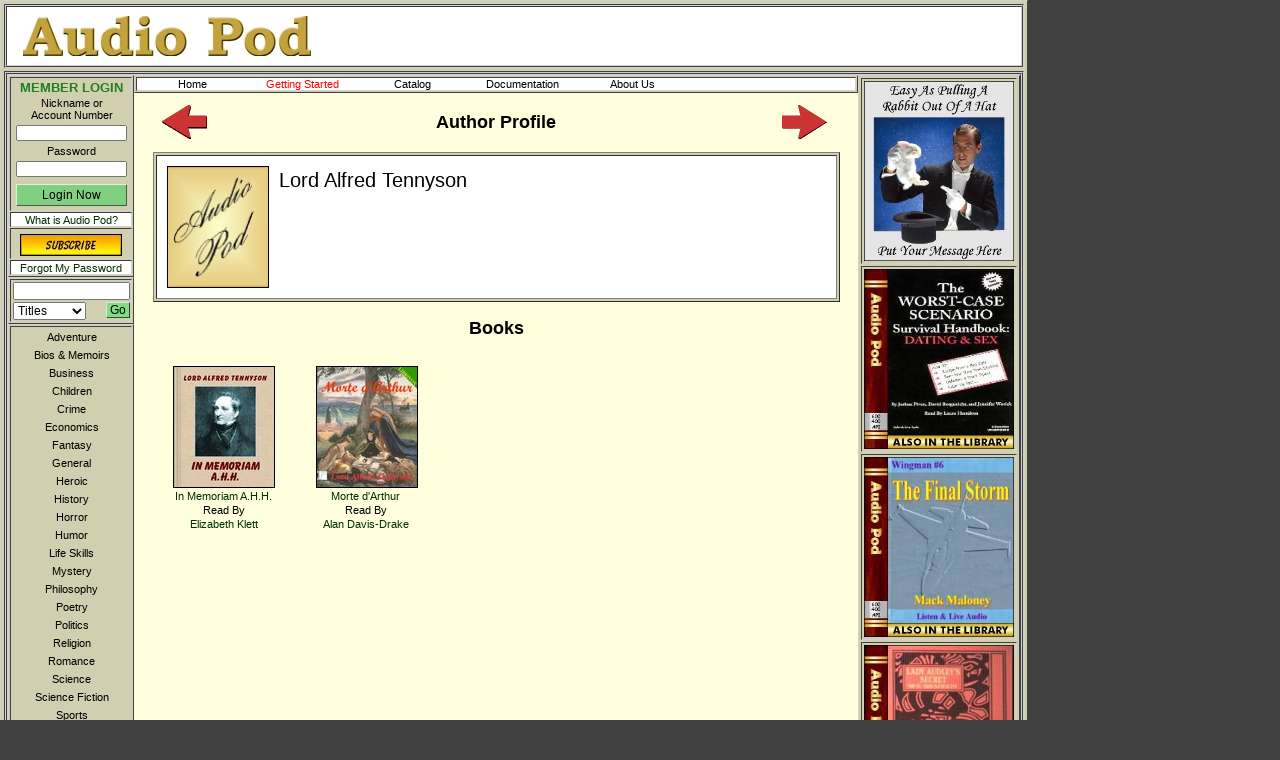

--- FILE ---
content_type: text/html
request_url: http://www.audiopod.ca/audiopod/servlet/AudioPod?ra=RA86&P_59=0&P_3=-1&P_42=86927
body_size: 23389
content:
<!DOCTYPE HTML PUBLIC "-//W3C//DTD HTML 4.01 Transitional//EN">
<html lang="en">
<head>


<meta http-equiv="content-type" content="text/html; charset=utf-8" >
<title>Books by Lord Alfred Tennyson, AUDIOBOOK</title>
<meta name="keywords" content="Lord Alfred Tennyson, AUDIOBOOK" >
<meta name="author" content="Lord Alfred Tennyson, AUDIOBOOK" >
<meta name="description" content="In Memoriam A.H.H., Morte d'Arthur, AUDIOBOOK" >
<link rel="stylesheet" type="text/css" href="http://www.audiopod.ca/css/apstyle.css" >
<script type="text/javascript" src="http://www.audiopod.ca/js/apScript.js"></script>
<link rel="stylesheet" type="text/css" href="http://www.audiopod.ca/css/csshorizontalmenu.css" >
<script type="text/javascript" src="http://www.audiopod.ca/js/csshorizontalmenu.js"></script>
<link rel="stylesheet" type="text/css" href="http://www.audiopod.ca/css/cssverticalmenu.css" >
<script type="text/javascript" src="http://www.audiopod.ca/js/cssverticalmenu.js"></script>
<link rel="stylesheet" type="text/css" href="http://www.audiopod.ca/css/kbnav.css" >
<script type="text/javascript" src="http://www.audiopod.ca/js/kbnav.js"></script>


<SCRIPT LANGUAGE="JavaScript" type="text/javascript"></script>

<link rel="shortcut icon" href="http://www.audiopod.ca/favicon.ico" type="image/x-icon" ><link rel="icon" href="http://www.audiopod.ca/favicon.ico" type="image/x-icon" > </head>
<body onload="self.focus();"  >
<!--  MAIN BOUNDING TABLE -->

<table class='boundingTable3' cellspacing='3' width='1024'>
<tr><td class='lightBoundingCell'>

<!-- BANNER BOUNDING TABLE  -->

<table class='boundingTable0' cellspacing='0' width='100%'>
<tr><td class='bannerBoundingCell' >
<!-- BANNER TABLE -->

<table class='rawTable' width='100%'>
<tr><td class='middleLeft' width='90%'>
<img src='http://www.audiopod.ca/images/webtitle1x40.jpg' height=40 vspace=8 hspace=15 alt="Audio Pod title image">
</td>
<td width='5%' align='right' valign='middle'>
</td>
 </tr></table>
<!-- END BANNER TABLE -->

</td></tr>
</table>
<!-- END BANNER BOUNDING TABLE  -->

</td></tr>
<tr><td class='lightBoundingCell'>
<!-- MAIN PAGE BOUNDING TABLE OUTTER -->

<table class='boundingTable0' cellspacing='0' width='100%'>
<tr><td class='lightBoundingCell' >
<table class='boundingTable0' cellspacing='0' width='100%'>
<tr>
<td class='lightCell'  width='120'>
<!-- START addVerticalMenu -->


<!-- START MEMBER LOGIN-->

<table class='boundingTable1' cellspacing=1 width='100%' title='Log in Form'>
<tr><td class='darkBoundingCell'>
<form name='loginForm' method=post action='http://www.audiopod.ca/audiopod/servlet/AudioPod' >
<input type='hidden' name='ra' value='RA13' >
<table class='rawTable' width='100%'>
<tr><td class='topCenter'>
<p class='loginTitle'>MEMBER LOGIN</p>
</td></tr>
<tr><td class='topCenter'>
<p class='loginPrompt'>Nickname or Account&nbsp;Number</p>
</td></tr>
<tr><td class='topCenter'>
<input class='loginForm' id='Section1' title='Nickname or Account Number input field' type='text' name='P_20' >
</td></tr>
<tr><td class='topCenter'>
<p class='loginPrompt'>Password</p>
</td></tr>
<tr><td class='topCenter'>
<input class='loginForm' title='Password input field' type='password' name='P_11'  >
</td></tr>
<tr><td class='topCenter'>
<input class='loginButton' title='Log In Button' type='submit' name='submit' value='Login Now' onmouseover='SetPointer(this)' onmouseout='ResetPointer(this)' >
</td></tr>
</table>
</form>
</td></tr>
<tr><td class='darkBoundingCell'>
<a class='whiteMenu'  href='http://www.audiopod.ca/audiopod/servlet/AudioPod?ra=RA105'  title='Audio Pod Description' onmouseover='SetPointer(this)' onmouseout='ResetPointer(this)' >
What is Audio Pod?</a>
</td></tr>
<tr><td class='darkBoundingCell'>
<a class='cleanTag' href='http://www.audiopod.ca/audiopod/servlet/AudioPod?ra=RA19' title='Subscribe to the Audio Pod service' onmouseover='SetPointer(this)' onmouseout='ResetPointer(this)' >
<img class='thumbnail'  src='http://www.audiopod.ca/images/subscribe.gif'  alt='Subscribe Now Button Image'></a>
</td></tr>
<tr><td class='darkBoundingCell'>
<a class='whiteMenu'  href='http://www.audiopod.ca/audiopod/servlet/AudioPod?ra=RA16' title='Forgot My Password' onmouseover='SetPointer(this)' onmouseout='ResetPointer(this)' >
Forgot My Password</a>
</td></tr>
</table>

<!-- END MEMBER LOGIN-->


<!-- START OF SEARCH FORM TABLE -->

<table class='boundingTable1' cellspacing='1' width='100%' title='Search Form'>
<tr><td class='darkBoundingCell'>
<form name="kewordSearch" method=post action="http://www.audiopod.ca/audiopod/servlet/AudioPod" >
<input type="hidden" name="ra"  value="RA84" >
<table class='rawTable' cellspacing='1'>
<tr><td class='topLeft' colspan='2'>
<INPUT  id="Section2" title='Enter Search String' type="text" name="P_62" value="" size="15" maxlength="100" onClick="value=''" >
</td></tr>
<tr><td class='topLeft'>
<SELECT class='quickSearch' title='Select Search Type' name="P_66:" onmouseover='SetPointer(this)' onmouseout='ResetPointer(this)'>
<option class='quickSearch' title='Search Titles' value="titles" selected>Titles<option class='quickSearch' title='Search Authors' value="authors">Authors<option class='quickSearch' title='Search Narrators' value="narrators">Narrators<option class='quickSearch' title='Search Members' value="members">Members<option class='quickSearch' title='Search Plots' value="plots">Plots</SELECT>
</td>
<td class='topRight'>
<INPUT class='goButton' title='Search' type="submit" value="Go" onmouseover='SetPointer(this)' onmouseout='ResetPointer(this)' >
</td></tr>
</table>
</FORM>
</td></tr></table>

<!-- END OF SEARCH TABLE -->


<!-- START OF GENRE MENU TABLE -->

<table class='boundingTable1' cellspacing='1' width='100%' title='Genre Menu'>
<tr><td class='darkBoundingCell' width='100%' align='center'>
<ul id="verticalmenu" class="glossymenu" title='Genre Menu'>
<li><a href="http://www.audiopod.ca/audiopod/servlet/AudioPod?ra=RA103&amp;P_65:=86106"  title='Genre Menu, Adventure'  id="Section3" >Adventure</a></li>
<li><a href="http://www.audiopod.ca/audiopod/servlet/AudioPod?ra=RA103&amp;P_65:=109706"  title='Genre Menu, Bios & Memoirs'  >
Bios & Memoirs</a></li>
<li><a href="http://www.audiopod.ca/audiopod/servlet/AudioPod?ra=RA103&amp;P_65:=114805"  title='Genre Menu, Business'  >
Business</a></li>
<li><a href="http://www.audiopod.ca/audiopod/servlet/AudioPod?ra=RA131&amp;P_67:=70"  title="Genre Menu, Children" >
Children</a></li>
<li><a href="http://www.audiopod.ca/audiopod/servlet/AudioPod?ra=RA103&amp;P_65:=86854"  title='Genre Menu, Crime'  >
Crime</a></li>
<li><a href="http://www.audiopod.ca/audiopod/servlet/AudioPod?ra=RA103&amp;P_65:=88938"  title='Genre Menu, Economics'  >
Economics</a></li>
<li><a href="http://www.audiopod.ca/audiopod/servlet/AudioPod?ra=RA103&amp;P_65:=86108"  title='Genre Menu, Fantasy'  >
Fantasy</a></li>
<li><a href="http://www.audiopod.ca/audiopod/servlet/AudioPod?ra=RA103&amp;P_65:=52"  title='Genre Menu, General'  >
General</a></li>
<li><a href="http://www.audiopod.ca/audiopod/servlet/AudioPod?ra=RA103&amp;P_65:=86132"  title='Genre Menu, Heroic'  >
Heroic</a></li>
<li><a href="http://www.audiopod.ca/audiopod/servlet/AudioPod?ra=RA103&amp;P_65:=86141"  title='Genre Menu, History'  >
History</a></li>
<li><a href="http://www.audiopod.ca/audiopod/servlet/AudioPod?ra=RA103&amp;P_65:=86116"  title='Genre Menu, Horror'  >
Horror</a></li>
<li><a href="http://www.audiopod.ca/audiopod/servlet/AudioPod?ra=RA103&amp;P_65:=86197"  title='Genre Menu, Humor'  >
Humor</a></li>
<li><a href="http://www.audiopod.ca/audiopod/servlet/AudioPod?ra=RA103&amp;P_65:=114703"  title='Genre Menu, Life Skills'  >
Life Skills</a></li>
<li><a href="http://www.audiopod.ca/audiopod/servlet/AudioPod?ra=RA103&amp;P_65:=86157"  title='Genre Menu, Mystery'  >
Mystery</a></li>
<li><a href="http://www.audiopod.ca/audiopod/servlet/AudioPod?ra=RA103&amp;P_65:=86205"  title='Genre Menu, Philosophy'  >
Philosophy</a></li>
<li><a href="http://www.audiopod.ca/audiopod/servlet/AudioPod?ra=RA169&amp;P_66:=86"  title="Genre Menu, Poetry" >
Poetry</a></li>
<li><a href="http://www.audiopod.ca/audiopod/servlet/AudioPod?ra=RA103&amp;P_65:=86517"  title='Genre Menu, Politics'  >
Politics</a></li>
<li><a href="http://www.audiopod.ca/audiopod/servlet/AudioPod?ra=RA103&amp;P_65:=86353"  title='Genre Menu, Religion'  >
Religion</a></li>
<li><a href="http://www.audiopod.ca/audiopod/servlet/AudioPod?ra=RA103&amp;P_65:=86287"  title='Genre Menu, Romance'  >
Romance</a></li>
<li><a href="http://www.audiopod.ca/audiopod/servlet/AudioPod?ra=RA103&amp;P_65:=86250"  title='Genre Menu, Science'  >
Science</a></li>
<li><a href="http://www.audiopod.ca/audiopod/servlet/AudioPod?ra=RA103&amp;P_65:=86213"  title='Genre Menu, Science Fiction'  >
Science Fiction</a></li>
<li><a href="http://www.audiopod.ca/audiopod/servlet/AudioPod?ra=RA103&amp;P_65:=111906"  title='Genre Menu, Sports'  >
Sports</a></li>
<li><a href="http://www.audiopod.ca/audiopod/servlet/AudioPod?ra=RA103&amp;P_65:=160606"  title='Genre Menu, Spy'  >
Spy</a></li>
<li><a href="http://www.audiopod.ca/audiopod/servlet/AudioPod?ra=RA103&amp;P_65:=168811"  title='Genre Menu, Suspense'  >
Suspense</a></li>
<li><a href="http://www.audiopod.ca/audiopod/servlet/AudioPod?ra=RA131&amp;P_67:=71"  title="Genre Menu, Teen" >
Teen</a></li>
<li><a href="http://www.audiopod.ca/audiopod/servlet/AudioPod?ra=RA103&amp;P_65:=86394"  title='Genre Menu, War'  >
War</a></li>
<li><a href="http://www.audiopod.ca/audiopod/servlet/AudioPod?ra=RA103&amp;P_65:=90749"  title='Genre Menu, Western'  >
Western</a></li>
</ul></td></tr></table>

<!-- END OF GENRE MENU TABLE -->


<!-- END addVerticalMenu -->

</td>
<td class='lightCell'>
<table class='rawTable' width='724'><tr><td class='darkCell'>
<!-- SITE MENU -->

<table class='rawTable' width='100%' title='Main Menu'>
<tr><td class='lightCell'>
<table class='boundingTable1' cellspacing='1' width='100%'>
<tr><td class='whiteBoundingCell'>
<table class='rawTable' width='100%'>
<tr><td class='whiteCell'>
<div class="horizontalcssmenu">
<ul id="cssmenu1">
<li><a href="http://www.audiopod.ca/audiopod/servlet/AudioPod?ra=RA0"  title="Main Menu, Home"  id='Section4' onfocus='ScrollToTop()'  >
Home</a></li>
<li><a href="#" title="Main Menu, Getting Started"><font color='red'>Getting Started</font></a>
<ul>
<li><a href="http://www.audiopod.ca/audiopod/servlet/AudioPod?ra=RA105"  title="Getting Started Menu, What is AudioPod"  >
What is AudioPod</a></li><li><a href="http://www.audiopod.ca/audiopod/servlet/AudioPod?ra=RA107"  title="Getting Started Menu, How it Works"  >
How it Works</a></li>
<li><a href="http://www.audiopod.ca/audiopod/servlet/AudioPod?ra=RA130"  title="Getting Started Menu, Using Your First Book"  >
Using Your First Book</a></li>
<li><a href="http://www.audiopod.ca/audiopod/servlet/AudioPod?ra=RA24"  title="Getting Started Menu, <font color='red'>Download The Audio Pod Player</font>" accessKey="D" >
<font color='red'><font color='red'>Download The Audio Pod Player</font></font></a></li>
<li><a href="http://www.audiopod.ca/audiopod/servlet/AudioPod?ra=RA19"  title="Getting Started Menu, <font color='red'>Subscribe Now</font>" accessKey="S" >
<font color='red'><font color='red'>Subscribe Now</font></font></a></li>
<li><a href="http://www.audiopod.ca/audiopod/servlet/AudioPod?ra=RA129"  title="Getting Started Menu, F.A.Q."  >
F.A.Q.</a></li>
<li><a href="http://www.audiopod.ca/audiopod/servlet/AudioPod?ra=RA171"  title="Getting Started Menu, Accessibility"  >
Accessibility</a></li>
</ul>
</li>
<li><a href="#" title="Main Menu, Catalog" >Catalog</a>
<ul>
<li><a href="http://www.audiopod.ca/audiopod/servlet/AudioPod?ra=RA116"  title="Catalog Menu, Featured Books"  >
Featured Books</a></li>
<li><a href="http://www.audiopod.ca/audiopod/servlet/AudioPod?ra=RA104"  title="Catalog Menu, New Additions"  >
New Additions</a></li>
<li><a href="http://www.audiopod.ca/audiopod/servlet/AudioPod?ra=RA78"  title="Catalog Menu, Titles"  >
Titles</a></li>
<li><a href="http://www.audiopod.ca/audiopod/servlet/AudioPod?ra=RA80"  title="Catalog Menu, Authors"  >
Authors</a></li>
<li><a href="http://www.audiopod.ca/audiopod/servlet/AudioPod?ra=RA111"  title="Catalog Menu, Narrators"  >
Narrators</a></li>
<li><a href="http://www.audiopod.ca/audiopod/servlet/AudioPod?ra=RA81"  title="Catalog Menu, Detailed Search"  >
Detailed Search</a></li>
<li><a href="http://www.audiopod.ca/audiopod/servlet/AudioPod?ra=RA128"  title="Catalog Menu, Reviews"  >
Reviews</a></li>
<li><a href="http://www.audiopod.ca/audiopod/servlet/AudioPod?ra=RA136"  title="Catalog Menu, Complete Book List" accessKey="L" >
Complete Book List</a></li>
</ul>
</li>
<li><a href="#" title='Main Menu, Documentation'>Documentation</a>
<ul>
<li><a href="http://www.audiopod.ca/audiopod/servlet/AudioPod?ra=RA67"  title="Documentation Menu, Site News"  >
<font color='redText'>Site News</font></a></li>
<li><a accessKey="M" title="Main Menu, Download Manual As PDF" href='http://www.audiopod.ca/pdf/Audio_Pod_Reference.pdf'>Manual</a></li>
<li><a href="http://www.audiopod.ca/audiopod/servlet/AudioPod?ra=RA129"  title="Documentation Menu, F.A.Q."  >
F.A.Q.</a></li>
<li><a href="http://www.audiopod.ca/audiopod/servlet/AudioPod?ra=RA171"  title="Documentation Menu, Accessibility"  >
Accessibility</a></li>
</ul>
</li>
<li><a href="#" title='Main Menu, About Us'>About Us</a>
<ul>
<li><a href="http://www.audiopod.ca/audiopod/servlet/AudioPod?ra=RA172"  title="About Us Menu, Access&nbsp;Policy"  >
Access&nbsp;Policy</a></li>
<li><a href="http://www.audiopod.ca/audiopod/servlet/AudioPod?ra=RA106"  title="About Us Menu, In&nbsp;The&nbsp;Press"  >
In&nbsp;The&nbsp;Press</a></li>
<li><a href="http://www.audiopod.ca/audiopod/servlet/AudioPod?ra=RA99"  title="About Us Menu, Terms of Service"  >
Terms of Service</a></li>
<li><a href="http://www.audiopod.ca/audiopod/servlet/AudioPod?ra=RA100"  title="About Us Menu, Privacy Policy"  >
Privacy Policy</a></li>
<li><a href="http://www.audiopod.ca/audiopod/servlet/AudioPod?ra=RA6"  title="About Us Menu, Contact Us"  >
Contact Us</a></li>
<li><a href="http://www.audiopod.ca/audiopod/servlet/AudioPod?ra=RA127"  title="About Us Menu, Publishers"  >
Publishers</a></li>
<li><a href="http://www.audiopod.ca/audiopod/servlet/AudioPod?ra=RA170"  title="About Us Menu, Partners"  >
Partners</a></li>
</ul>
</li>
</ul>
</div>
</td></tr>
</table>
</td></tr>
</table>
</td></tr>
</table>

<!-- END SITE MENU -->

</td></tr>
<tr><td class='lightCell'  valign='top' align='center'>
<!-- START PAGE CONTENT -->

<center>
<table width='95%'><tr><td align='left' width='5%'><table class='nparrow' >
<tr><td>
<a href="http://www.audiopod.ca/audiopod/servlet/AudioPod?ra=RA86&amp;P_42=115502"  class='cleanTag'  title='Left Thru Author Profiles'  id='Section5'  accesskey="L"  onmouseover='HiliteTableTarget(this)'  onmouseout='HideTableTarget(this)'   onfocus='HiliteTableTarget(this)'  >
<img border=0 src='http://www.audiopod.ca/images/leftArrow.gif' alt='Left Thru Author Profiles'  title='Left Thru Author Profiles'  ></a></td>
</tr></table>
</td><td width='90%' align='center' nowrap>
<!-- START PAGE TITLE -->
<H1>Author Profile</H1>

<!-- END PAGE TITLE -->

</td><td align='right' width='5%'><table class='nparrow' >
<tr><td>
<a href="http://www.audiopod.ca/audiopod/servlet/AudioPod?ra=RA86&amp;P_42=105403"  class='cleanTag'  title='Right Thru Author Profiles'  id='Section5'  accesskey="R"  onmouseover='HiliteTableTarget(this)'  onmouseout='HideTableTarget(this)'   onfocus='HiliteTableTarget(this)'  >
<img border=0 src='http://www.audiopod.ca/images/rightArrow.gif' alt='Right Thru Author Profiles'  title='Right Thru Author Profiles'  ></a></td>
</tr></table>
</td></tr></table><table width='95%' bgcolor='#D0D0B0' border='1'  cellpadding='8' cellspacing='2'><tr><td bgcolor='#FFFFFF'><table bgcolor='#FFFFFF' border='0'  cellpadding='2' cellspacing='0'><tr><td align=left valign=top width=105><img src='http://www.audiopod.ca/images/authors/defaultAuthor.jpg' width='100' height='120' border='1'  alt="Lord Alfred Tennyson's Image" ></td><td align='left' valign='top'><table><tr><td align='left' valign='top' nowrap><p class='size4Text'>Lord Alfred Tennyson</p></td></tr><tr><td align='justify'>
</td></tr></table>
</td></tr></table></td></tr></table>
<!-- START PAGE TITLE -->
<H1>Books</H1>

<!-- END PAGE TITLE -->

<table width='95%' cellpadding='0' cellspacing='0'>
<tr><td>

<!-- START mkBooksTable -->

<center>
<table width='100%' border='0'  cellpadding='2' cellspacing='0'><tr>
<td class='topCenter'>
<center>
<table class='rawTable'>
<tr><td class='topCenter' ><table class='rawTable'>
<tr><td class='topCenter'>
<center>
<table class='thumbCover' >
<tr><td class='topCenter' >
<a class='cleanTag'  onmouseover='HiliteTableTarget(this)'  onmouseout='HideTableTarget(this)'  onfocus='HiliteTableTarget(this)'  name='Target0'  id='Target0' href="http://www.audiopod.ca/audiopod/servlet/AudioPod?ra=RA10&amp;P_5=306"  title="In Memoriam A.H.H." >
<img class='thumbnail' src="http://www.audiopod.ca/images/thumbArt/00000306thumbart.jpg"  alt="In Memoriam A.H.H."  ><br>
In Memoriam A.H.H.</a>
</td></tr></table>
Read By<br>
<table  class='thumbText'>
<tr><td class='topCenter'>
<a class='cleanTag' href="http://www.audiopod.ca/audiopod/servlet/AudioPod?ra=RA102&amp;P_59=0&amp;P_3=-1&amp;P_41=86282"  title="Elizabeth Klett"  onmouseover='HiliteTableTarget(this)'  onmouseout='HideTableTarget(this)'  onfocus='HiliteTableTarget(this)'  ><h3>Elizabeth&nbsp;Klett</h3></a></td></tr>
</table>
</center>
</td></tr>
</table>
</td></tr>
</table>
</center>
</td>
<td class='topCenter'>
<center>
<table class='rawTable'>
<tr><td class='topCenter' ><table class='rawTable'>
<tr><td class='topCenter'>
<center>
<table class='thumbCover' >
<tr><td class='topCenter' >
<a class='cleanTag'  onmouseover='HiliteTableTarget(this)'  onmouseout='HideTableTarget(this)'  onfocus='HiliteTableTarget(this)'  name='Target1'  id='Target1' href="http://www.audiopod.ca/audiopod/servlet/AudioPod?ra=RA10&amp;P_5=109"  title="Morte d'Arthur" >
<img class='thumbnail' src="http://www.audiopod.ca/images/thumbArt/00000109thumbart.jpg"  alt="Morte d'Arthur"  ><br>
Morte d'Arthur</a>
</td></tr></table>
Read By<br>
<table  class='thumbText'>
<tr><td class='topCenter'>
<a class='cleanTag' href="http://www.audiopod.ca/audiopod/servlet/AudioPod?ra=RA102&amp;P_59=0&amp;P_3=-1&amp;P_41=86341"  title="Alan Davis-Drake"  onmouseover='HiliteTableTarget(this)'  onmouseout='HideTableTarget(this)'  onfocus='HiliteTableTarget(this)'  ><h3>Alan&nbsp;Davis-Drake</h3></a></td></tr>
</table>
</center>
</td></tr>
</table>
</td></tr>
</table>
</center>
</td>
<td width='130'> &nbsp	</td>
<td width='130'> &nbsp	</td>
<td width='130'> &nbsp	</td>
</tr>
</table>
</center>

<!-- END mkBooksTable -->

</td></tr></table>
</center>
<!-- END PAGE CONTENT -->

</td></tr>
</table>
</td>
<td class='lightCell'>


<table class='boundingTable2' cellspacing='2'>
<tr><td class='nullBoundingTable' onmouseover='SetPointer(this)' onmouseout='ResetPointer(this)' ><a href="http://www.audiopod.ca/audiopod/servlet/AdServer?ra=gawp&amp;an=130801"  id="Section7"  class='imageLink'  onfocus='ClearFocus()'  >
<img src="http://www.audiopod.ca/library/content/adverts/advert130801.jpg" class='advert'  title="Advertisment The Rabbit out of the Hat"  alt="Advertisment The Rabbit out of the Hat">
</a>
</td>
</tr>
<tr><td class='nullBoundingTable' onmouseover='SetPointer(this)' onmouseout='ResetPointer(this)' ><a href="http://www.audiopod.ca/audiopod/servlet/AudioPod?ra=RA10&amp;cn=636"  class='imageLink'  ><img src="http://www.audiopod.ca/images/promoArt/promoArt00000636.jpg"  class='advert'  title="Audio Book The Worst-Case Scenario Survival Hand..."  alt="Audio Book The Worst-Case Scenario Survival Hand..." >
</a>
</td>
</tr>
<tr><td class='nullBoundingTable' onmouseover='SetPointer(this)' onmouseout='ResetPointer(this)' ><a href="http://www.audiopod.ca/audiopod/servlet/AudioPod?ra=RA10&amp;cn=786"  class='imageLink'  ><img src="http://www.audiopod.ca/images/promoArt/promoArt00000786.jpg"  class='advert'  title="Audio Book Wingman #6:The Final Storm"  alt="Audio Book Wingman #6:The Final Storm" >
</a>
</td>
</tr>
<tr><td class='nullBoundingTable' onmouseover='SetPointer(this)' onmouseout='ResetPointer(this)' ><a href="http://www.audiopod.ca/audiopod/servlet/AudioPod?ra=RA10&amp;cn=428"  class='imageLink'  ><img src="http://www.audiopod.ca/images/promoArt/promoArt00000428.jpg"  class='advert'  title="Audio Book Lady Audley's Secret"  alt="Audio Book Lady Audley's Secret" >
</a>
</td>
</tr>
<tr><td class='nullBoundingTable' onmouseover='SetPointer(this)' onmouseout='ResetPointer(this)' ><a href="http://www.audiopod.ca/audiopod/servlet/AudioPod?ra=RA10&amp;cn=808"  class='imageLink'  ><img src="http://www.audiopod.ca/images/promoArt/promoArt00000808.jpg"  class='advert'  title="Audio Book Areopagitica"  alt="Audio Book Areopagitica" >
</a>
</td>
</tr>
</table>

</td>
</tr>
</table></td></tr></table></td></tr>
<tr><td class='nullBoundingTable'>
<!-- Start addPageFooter --><table class='boundingTable1'  width='100%' cellspacing='1'>
<tr><td class='whiteContentTable'>
<table class='rawTable' title='Bottom Menu' onmouseover='SetPointer(this)' onmouseout='ResetPointer(this)' width='100%'>
<tr>
<td class='footerMenu'> <a href="http://www.audiopod.ca/audiopod/servlet/AudioPod?ra=RA0"  title='Bottom Menu, Audio Pod Home Page' id="Section8"  class='bookMenu'  >
Home</a></td><td class='footerMenu'> <a href="http://www.audiopod.ca/audiopod/servlet/AudioPod?ra=RA99"  title='Bottom Menu, Terms of Service Page' class='bookMenu'  >
Terms of Service</a></td><td class='footerMenu'> <a href="http://www.audiopod.ca/audiopod/servlet/AudioPod?ra=RA172"  title='Bottom Menu, Access Policy Page' class='bookMenu'  >
Access Policy</a></td><td class='footerMenu'> <a href="http://www.audiopod.ca/audiopod/servlet/AudioPod?ra=RA100"  title='Bottom Menu, Privacy Page' class='bookMenu'  >
Privacy</a></td><td class='footerMenu'> <a href="http://www.audiopod.ca/audiopod/servlet/AudioPod?ra=RA6"  title='Bottom Menu, Contact Us Page' class='bookMenu'  >
Contact Us</a></td><td class='footerMenu'> <a href="http://www.audiopod.ca/audiopod/servlet/AudioPod?ra=RA127"  title='Footer Menu, Authors and Publishers Page' class='bookMenu'  >
Publishers</a></td><td class='footerMenu'> <a href="http://www.audiopod.ca/audiopod/servlet/AudioPod?ra=RA25"  title='Bottom Menu, Advertisers Page' class='bookMenu'  >
Advertisers</a></td><td class='footerMenu'> <a href="http://www.audiopod.ca/audiopod/servlet/AudioPod?ra=RA170"  title='Bottom Menu, Partners Page' class='bookMenu'  >
Partners</a></td><td class='footerMenu'> <a href="http://www.audiopod.ca/audiopod/servlet/CatalogueServer"  TARGET="_blank"  title='Bottom Menu,&nbsp;Text&nbsp;Version' class='bookMenu'  >
Text&nbsp;Version</a></td></tr></table>
</td></tr>
<tr><td class='whiteContentTable'>
<p class='paratext'>    Copyright 2009 Audio Pod Inc. All Rights Reserved.</p>
<p class='legalText'>
MP3 Bookmark is a trademark of Audio Pod Inc.
US Pat: 8285809,8738740,9203884,9319720,9729907,9930089,9954922,10091266,10237595,10735488,10805111</p>
</td></tr>
</table>
<!-- End addPageFooter --></td></tr>
</table>
<br>This page was created in 00.0849 seconds.</body>
</html>



--- FILE ---
content_type: text/css
request_url: http://www.audiopod.ca/css/apstyle.css
body_size: 3462
content:
form {
	padding: 0px;
	margin-left: 1px;
	margin-top: 1px;
	margin-right: 0px;
	margin-bottom: 0px;
}

body,td {
	font-family: arial, "lucida console", sans-serif;
	/* font: Arial; */
	font-size: 11px;
}
body {
	background: #404040;
	margin-left: 0px;
	margin-top: 0px;
	margin-right: 0px;
	margin-bottom: 0px;
}

th
{
}


 /* old h2 */
h1
{
	font-family: arial, "lucida console", sans-serif;  
	font-size: 18px;  
	font-weight:bold; 
	text-decoration: none;
	color: #000000;
	margin: 16px 0px 16px 0px;

}

 /* old h1 */
h2
{
	font-family: arial, "lucida console", sans-serif;  
	font-size: 18px;  
	font-weight:normal; 
	text-decoration: none;
	/*color: #000000; */
	margin: 3px 0px 3px 0px;
}

h3
{
	/*
	font-family: arial, "lucida console", sans-serif;
	font-size: 18px;
	*/
	font-family: arial, "lucida console", sans-serif;  
	font-size: 11px;  
	font-weight:normal; 
	text-decoration: none;
	/*color: #000000; */
	margin: 2px 0px 2px 0px;
display: inline;

}

h4
{
	font-family: arial, "lucida console", sans-serif;
	font-size: 16px;  
	font-weight:bold; 
	text-decoration: none;
	color: #000000;
	/*margin: 2px 0px 2px 0px; */
	padding: 2px 0px 2px 0px;
display: inline;
}

h5
{
	font-family: arial, "lucida console", sans-serif;
	font-size: 16px;
	font-weight:normal;
	text-decoration: none;
	color: #BB0000;
}

h6
{
	font-family: arial, "lucida console", sans-serif;
	font-size: 0px;
	font-weight:normal;
	text-decoration: none;
	color: black;
	padding: 0px 0px 0px 0px;
	margin: 0px 0px 0px 0px;
}

p
{
	font-family: arial, "lucida console", sans-serif;
	font-size: 12px;
	margin: 0px;
	margin-top: 0px;
	margin-bottom: 6px;
	padding: 0px;
}


table {
	margin: 0px;
	padding: 0px;
	font-family: arial, "lucida console", sans-serif;
	font-size: 12px;
}

select {
	margin-left: 0px;
	margin-top: 0px;
	margin-right: 0px;
	margin-bottom: 0px;
	padding-left: 0px;
	padding-top: 0px;
	padding-right: 0px;
	padding-bottom: 0px;

	font-family: arial, "lucida console", sans-serif;
	font-size: 12px;


}

option {
	margin-left: 0px;
	margin-top: 0px;
	margin-right: 0px;
	margin-bottom: 0px;
	padding-left: 0px;
	padding-top: 0px;
	padding-right: 3px;
	padding-bottom: 0px;

	font-family: arial, "lucida console", sans-serif;
	font-size: 12px;

}

textarea {
	margin: 0;
	padding: 0;

	font-family: arial, "lucida console", sans-serif;
	font-size: 12px;
	background: #FFFFFF;
}

input {
	padding: 0px;

	font-family: arial, "lucida console", sans-serif;
	font-size: 12px;
	margin-left: 0px;
	margin-top: 0px;
	margin-right: 0px;
	margin-bottom: 0px;

	/* height: 20px; */
	/*- min-width: 80; -*/
}

button {

	font-family: arial, "lucida console", sans-serif;
	font-size: 12px;
	margin-left: 0px;
	margin-top: 0px;
	margin-right: 0px;
	margin-bottom: 0px;

}

image0 {
	border-left: 1px;
	border-top: 1px;
	border-right: 3px;
	border-bottom: 3px;
	padding: 0;

}

list {
	margin: 0;
	padding: 1px;

	font-family: arial, "lucida console", sans-serif;
	font-size: 11px;
}

ul {
	list-style-type: none;

}



/*----------------------------------------*/
a {

	font-family: arial, "lucida console", sans-serif;
	font-size: 11px ;
}
a:link {
	text-decoration: none;
}
a:visited {
	text-decoration: none;
}
a:hover {
	color: #007000;
	text-decoration: none;
}
a:active {
	text-decoration: none;
}


--- FILE ---
content_type: text/css
request_url: http://www.audiopod.ca/css/csshorizontalmenu.css
body_size: 2574
content:
.horizontalcssmenu ul
{
	margin: 0;
	padding: 0;
	list-style-type: none;
}

/*Top level list items*/
.horizontalcssmenu ul li
{
	position: relative;
	display: inline;
	float: left;
	width: 110px; 	/*Width of top level menu link items*/

}

/*Top level menu link items style*/
.horizontalcssmenu ul li a
{
	display: block;
	width: 110px; 	/*Width of top level menu link items*/
	padding: 0px;
	border: 0px solid #202020;
	border-left-width: 0;
	text-decoration: none;
	/* background: url(menubg.gif) center center repeat-x; */
	color: black;
	font: 11px Arial;
}
	
/*Sub level menu*/
.horizontalcssmenu ul li ul
{
	left: 0;
	top: 0;
	border-top: 1px solid #202020;
	position: absolute;
	display: block;
	visibility: hidden;
	z-index: 100;
	border: 1px solid #808080;
	border-right: 3px solid #606060;
	border-bottom: 3px solid #606060;
}

/*Sub level menu list items*/
.horizontalcssmenu ul li ul li
{
	display: inline;
	float: none;
	width: 110px; //130
}


/* Sub level menu links style */
.horizontalcssmenu ul li ul li a
{
	width: 110px; /*width of sub menu levels 130*/
	font-weight: normal;
	padding: 2px 5px;
	background: #E0E0C0;
}


/* Start - Aug 4, 2009 JM */
.horizontalcssmenu ul li a:link, .horizontalcssmenu  ul li a:visited					
{ 
	background: #FFFFFF; 
	text-decoration: none; 
	outline-style:none;   
	width: 110px; //115
}

.horizontalcssmenu ul li a:hover, .horizontalcssmenu  ul li a:active, .horizontalcssmenu ul li a:focus		
{ 
	background: #FFFFD0; 
	text-decoration: none; 
	outline-style:solid; 
	outline-width: 1px;  
	width: 110px; // 115
}

.horizontalcssmenu ul li ul li a:link, .horizontalcssmenu ul li ul li a:visited				
{ 
	background: #D0D0B0; 
	text-decoration: none; 
	outline-style:none;    
	width: 110px; // 130
}

.horizontalcssmenu ul li ul li a:hover, .horizontalcssmenu ul li ul li a:active, .horizontalcssmenu ul li ul li a:focus	
{ 
	background: #FFFFD0; 
	text-decoration: none; 
	outline-style:solid;  
	outline-width: 1px;  
	width: 110px; // 110
}

/* End - Aug 4, 2009 JM */


.horizontalcssmenu .arrowdiv
{
	position: absolute;
	right: 0;
/* background: transparent url(menuarrow.gif) no-repeat center left; */
}

* html p#iepara{ /*For a paragraph (if any) that immediately follows menu, add 1em top spacing between the two in IE*/
padding-top: 1em;
}
	
/* Holly Hack for IE \*/
* html .horizontalcssmenu ul li { float: left; height: 1%; width:110px;}
* html .horizontalcssmenu ul li a { height: 1%; }
/* End */


--- FILE ---
content_type: text/css
request_url: http://www.audiopod.ca/css/cssverticalmenu.css
body_size: 2772
content:
.glossymenu, .glossymenu li ul
{
	list-style-type: none;
	margin: 0;
	padding: 0;	text-align: center;
	width: 114px; /*WIDTH OF MAIN MENU ITEMS*/
	border: 1px solid #D0D0B0
}

.glossymenu li
{
	position: relative;
}

.glossymenu li ul
{ /*SUB MENU STYLE*/
	position: absolute;
	text-align: center;
	width: 140px; /*WIDTH OF SUB MENU ITEMS*/
	left: 0;
	top: 0;
	display: none;
	/*filter:alpha(opacity=100);
	-moz-opacity:1;*/
	border: 1px solid #808080;
	border-right: 3px solid #606060;
	border-bottom: 3px solid #606060;
	padding: 0px;
}

.glossymenu li a{
	/* background: white url(VertMenu01.jpg) repeat-x bottom left;*/
	background: #D0D0B0;
	font: 11px Arial, Helvetica, sans-serif;
	color: black;
	display: block;
	text-align: center;
	width: auto;
	padding: 3px 0;
	padding-left: 5px;
	text-decoration: none;
}

.glossymenu .arrowdiv
{
	position: absolute;
	right: 2px;
/* background: transparent url(arrow.gif) no-repeat center right; */
}


/* Start - Aug. 4, 2009 JM */
.glossymenu li a:link,.glossymenu li a:visited
{
	background: #D0D0B0;
	text-decoration: none;
	outline-style:none;
	display: block;
}

.glossymenu li a:hover, .glossymenu li a:active, .glossymenu li a:focus
{
	background: #FFFFD0;
	text-decoration: none;
	outline-style:solid;
	outline-width:1px;
	display: block;
}

/* End - Aug. 4, 2009 JM */

/* Start - Aug. 4, 2009 RGM */

a.whiteMenu:link, a.whiteMenu:visited
{
	text-decoration: none;
	outline-style:none;
	font-family: arial, "lucida console", sans-serif;
	font-size: 11px ;
	color:#003000;
	padding: 1px 0px 0px 0px;
	margin: 0px;
	width: 100%;
	background: #FFFFFF;
	display: block;
}

a.whiteMenu:focus, a.whiteMenu:hover, a.whiteMenu:active
{
	text-decoration: none;
	outline-style:none;
	font-family: arial, "lucida console", sans-serif;
	font-size: 11px ;
	color:#003000;
	padding: 1px 0px 0px 0px;
	margin: 0px;
	width: 100%;
	background: #EEEEC0;
	display: block;
}

p.audiopodHours
{
	font-family: arial, "lucida console", sans-serif;
	font-size: 24px;
	font-weight: bold;
	text-decoration: none;
	color:  #DD1010;
	padding: 0px;
	margin: 0px;
} 

p.finePrint
{
	font-family: arial, "lucida console", sans-serif;
	font-size: 9px;
	font-weight: normal;
	text-decoration: none;
	color:  #000000;
	padding: 0px;
	margin: 0px;
} 

img.avitar
{
	width: 110px;
	border: 1px solid #000000;
	padding: 0px;
	margin: 0px;
}

/* End - Aug. 4, 2009 RGM */


/* original settings	
.glossymenu li a:visited, .glossymenu li a:active{
	color: black;
}

.glossymenu li a:hover{
// background-image: url(VertMenu02.jpg);
background: #FFFFD0;
}
*/
/* Holly Hack for IE \*/
* html .glossymenu li { float: left; height: 1%; }
* html .glossymenu li a { height: 1%; }
/* End */


--- FILE ---
content_type: text/javascript
request_url: http://www.audiopod.ca/js/cssverticalmenu.js
body_size: 1142
content:
var menuids=new Array("verticalmenu", "bookmenu1", "bookmenu2") //Enter id(s) of UL menus, separated by commas
var submenuoffset=-2 //Offset of submenus from main menu. Default is -2 pixels.

function createcssmenu()
{
	for (var i=0; i<menuids.length; i++)
	{
  		var ultags=document.getElementById(menuids[i]).getElementsByTagName("ul")
    		for (var t=0; t<ultags.length; t++)
		{
	    		var spanref=document.createElement("span")
			//spanref.className="arrowdiv"
			//spanref.innerHTML="&nbsp;&nbsp;"
			ultags[t].parentNode.getElementsByTagName("a")[0].appendChild(spanref)
    			ultags[t].parentNode.onmouseover=function()
			{
    				this.getElementsByTagName("ul")[0].style.left=this.parentNode.offsetWidth+submenuoffset+"px"
    				this.getElementsByTagName("ul")[0].style.display="block"
    			}
    			ultags[t].parentNode.onmouseout=function()
			{
    				this.getElementsByTagName("ul")[0].style.display="none"
    			}
    		}
  	}
}


if (window.addEventListener)
window.addEventListener("load", createcssmenu, false)
else if (window.attachEvent)
window.attachEvent("onload", createcssmenu)

--- FILE ---
content_type: text/javascript
request_url: http://www.audiopod.ca/js/csshorizontalmenu.js
body_size: 1920
content:

var cssmenuids=["cssmenu1"] //Enter id(s) of CSS Horizontal UL menus, separated by commas
var csssubmenuoffset=-1 //Offset of submenus from main menu. Default is 0 pixels.

function createcssmenu2()
{
	for (var i=0; i<cssmenuids.length; i++)
	{
		var ultags=document.getElementById(cssmenuids[i]).getElementsByTagName("ul")
		for (var t=0; t<ultags.length; t++)
		{
			ultags[t].style.top=ultags[t].parentNode.offsetHeight+csssubmenuoffset+"px"
    			var spanref=document.createElement("span")
			spanref.className="arrowdiv"
			spanref.innerHTML="&nbsp;&nbsp;&nbsp;&nbsp;"
			ultags[t].parentNode.getElementsByTagName("a")[0].appendChild(spanref)
   
			ultags[t].parentNode.onmouseover=function(){
					this.style.zIndex=100
    					this.getElementsByTagName("ul")[0].style.visibility="visible"
					this.getElementsByTagName("ul")[0].style.zIndex=0
    			}

    			ultags[t].parentNode.onmouseout=function(){
					this.style.zIndex=0
					this.getElementsByTagName("ul")[0].style.visibility="hidden"
					this.getElementsByTagName("ul")[0].style.zIndex=100
    			}

    			ultags[t].parentNode.onclick=function(){
					this.style.zIndex=100
    					this.getElementsByTagName("ul")[0].style.visibility="visible"
					this.getElementsByTagName("ul")[0].style.zIndex=0
    			}
    		}
  	}
}

function resetcssmenu()
{
	for (var i=0; i<cssmenuids.length; i++ )
	{
  		var ultags=document.getElementById(cssmenuids[i]).getElementsByTagName("ul")
		for (var t=0; t<ultags.length; t++)
		{
			ultags[t].style.zIndex=0
			ultags[t].style.visibility="hidden"
   		 }
  	}

}



if (window.addEventListener)
{
	window.addEventListener("load", createcssmenu2, false)
	window.addEventListener("unload", resetcssmenu, false) 
}
else if (window.attachEvent)
{
	window.attachEvent("onload", createcssmenu2)
	window.addEventListener("unload", resetcssmenu)
}



--- FILE ---
content_type: text/javascript
request_url: http://www.audiopod.ca/js/apScript.js
body_size: 3533
content:
function cellout01(  obj  ) 
{ 
        obj.style.background =  "#D0D0B0";
        ResetPointer( obj);
} 

function SetPointer( table_cell )
{
	if (navigator.appName.indexOf ("Explorer") != -1) 
		table_cell.style.cursor="hand"; 
	else
		table_cell.style.cursor="pointer";			 
}

function ResetPointer( table_cell )
{
	table_cell.style.cursor="default";
}

function CellTextHilite( table_cell )
{
	table_cell.style.color="#000000";
	//SetPointer( table_cell );
	//if (navigator.appName.indexOf ("Explorer") != -1) 
	//	table_cell.style.cursor="hand"; 
	//else
	//	table_cell.style.cursor="pointer";			 
}
function CellTextNormal( table_cell )
{
	table_cell.style.color="#FFFFFF";
	//ResetPointer( table_cell );
}

function cellover ( table_cell )
{ 
	table_cell.style.background = '#FFF8CF'; 
	SetPointer( table_cell );
//
//	if (navigator.appName.indexOf ("Explorer") != -1) 
//		table_cell.style.cursor="hand"; 
//	else
//		table_cell.style.cursor="pointer";
//	
	//AddBreadCrumb( "GroupPageOnly" );

} 

function cellout ( table_cell ) 
{ 
	table_cell.style.background =  "#FFFFFF";
	ResetPointer( table_cell );

} 
 


function getCookie(Name) 
{
  	var search = Name + "="
  	var returnvalue = "";
  	if (document.cookie.length > 0) 
	{
    		offset = document.cookie.indexOf(search)
    		// if cookie exists
    		if (offset != -1) 
		{ 
      			offset += search.length
      			// set index of beginning of value
      			end = document.cookie.indexOf(";", offset);
      			// set index of end of cookie value
      			if (end == -1) 
				end = document.cookie.length;
      			returnvalue=unescape(document.cookie.substring(offset, end))
      		}
	}
  	return returnvalue;
}

function setCookie(Name, val) 
{
	document.cookie= Name + "=" + val
}



// Copyright AudioPod Inc. 2008 All Rights Reserved
// Author: John McCue
// use at your own risk




function EatBreadCrumb( num )
{
	var trail = getCookie("apBreadCrumbTrail");
	var offset = 0;
	var i;


	var crumb = getCookie("apBreadCrumb" + num );

	if( num > 0 )
	{
		offset = trail.indexOf( " -> ", 0 );
		i=1;
		while( offset > 0 &&  i < num )
		{
			offset = trail.indexOf( " -> ", offset + 4);
			i++;
		}

	}

	if( offset > 0 )	
		SetBreadCrumbTrail( trail.substr(0, offset ) );	
	else
		SetBreadCrumbTrail( "" );	

//	alert( crumb );
	location.href=crumb;
}		

function BreadCrumbCount( str )
{
	var count=0;
	var offset=0;
	if( str.length > 0 )
	{
		while( offset != -1 )
		{
			count++;
			offset += 3;
			if( offset < str.length )
				offset = str.indexOf( "->", offset );
			else
				offset=-1;
		}
	}
	return( count );
}

function SetBreadCrumb( url, num )
{
	var tag = "apBreadCrumb" + num;
	setCookie( tag, url );
}

function SetBreadCrumbTrail( str )
{
	document.cookie= "apBreadCrumbTrail" + "=" + str
	LoadBreadCrumbWidget();
//	alert( str );
}

function AddBreadCrumb( str )
{
	var crumbs = getCookie("apBreadCrumbTrail");
	var num = BreadCrumbCount( crumbs );
	var newcrumb = "<a onClick='EatBreadCrumb(" + num + ")'>" + str + "</a>";

	if( crumbs.length > 0 )
		crumbs = crumbs + " -> " + newcrumb
	else
		crumbs = newcrumb;

	SetBreadCrumbTrail( crumbs );
	SetBreadCrumb( window.location , num );
	
}
function LoadBreadCrumbWidget()
{
	var cell = document.getElementById('apCrumbs');
	cell.innerHTML =  getCookie("apBreadCrumbTrail");
}

//window.onload=LoadBreadCrumbWidget;


--- FILE ---
content_type: text/javascript
request_url: http://www.audiopod.ca/js/kbnav.js
body_size: 7012
content:
// scripts for hot key navigation

var lastTarget = null;
var defaultTargetBackground = '#FFFFDD';
var defaultTargetBorder = '1px solid #FFFFDD';
var sectionTag = "Section";
var targetTag = "Target";



// navigate by section on a webpage

function FindNext( tag )
{
        var element = null;
        var i = 0;
        var focused = false;
        var first = -1;

        while( i < document.all.length &&  element == null )
        {
                if( document.all[i].id.match( tag  ) )
                {
                        if( first < 0 ) first = i;
                        if( focused ) element = document.all[i];
                }
                if( document.all[i] == document.activeElement )  focused = true;
                i++;
        }

        if( ! element )   element = document.all[  first  ];
        var num =  parseInt(  element.id.substring(  tag.length )  );

        return(  num  );
}

function FindPrev( tag )
{
        var element = null;
        var i = document.all.length;
        var focused = false;
        var last = -1;

        while( i > 0  &&  element == null )
        {
                i--;
                if( document.all[i].id.match( tag ) )
                {
                        if( last < 0 ) last = i;
                        if( focused ) element = document.all[i];
                }
                if( document.all[i] == document.activeElement )  focused = true;
        }

        if( ! element )  element = document.all[  last  ];
        var num =  parseInt(  element.id.substring( tag.length )  );

        return(  num   );
}

function FocusSection( num )
{
        if( lastTarget ) HideTableTarget( lastTarget );

        section = ( num < 0 ? 0 : num );
//      document.location.hash = sectionTag + section;
        document.getElementById(  sectionTag + section ).focus();
}

function NextSection()
{
        var num = FindNext( sectionTag );
        FocusSection(  num   );
}

function PrevSection()
{
        var num =  FindPrev( sectionTag );
        FocusSection(  num   );
}




function HiliteTableTarget ( obj )     // hilite table or parent table
{ 
        if( lastTarget ) HideTableTarget( lastTarget );
        lastTarget = obj;

        var tbl = getTable( obj );

        tbl.style.borderColor = '#E0E0E0 #404040 #404040 #E0E0E0'; //3d appearance
        tbl.style.borderStyle = 'solid';
        tbl.style.borderWidth = '1px';

        tbl.style.background ='#D0D0B0'; 

        SetPointer( tbl  );

}

function HideTableTarget ( obj  ) 
{ 
        var bgcolour = null;
        var tbl = getTable( obj );
        var parent =  tbl.parentNode;

        tbl.style.background = parent.style.background;
        tbl.style.borderColor =  parent.style.background;

         ResetPointer( tbl );
} 


function FocusTarget( num )
{
        var target = ( num < 0 ? 0 : num );
//      document.location.hash = targetTag + target;
        document.getElementById(  targetTag  + target  ).focus();
}


function NextTarget()
{
        var num = FindNext( targetTag );
        FocusTarget(  num   );
}

function PrevTarget()
{
        var num =  FindPrev(  targetTag );
        FocusTarget(  num   );
}


function ProcessKeystroke( e )
{
        var state = true;
        //alert("keystroke");

        var eventMsg =  ( window.event ? event : e );

        var code =  eventMsg.keyCode;
        if( eventMsg.altKey && eventMsg.ctrlKey )
        {
                switch( code  )
                {
                        case 37:        // - Left arrow
                        case 38:        // - UP arrow
                                PrevTarget();
                                state = false; 
                        break;

                        case 39:        // - Right arrow
                        case 40:        // - Down arrow
                                NextTarget();     
                                state = false; 
                        break;

                        case 9: // - tab 
                                if( eventMsg.shiftKey )
                                        PrevTarget();
                                else
                                        NextTarget();
                                state = false;
                        break;

                        case 67:        // C
                        case 88:        // X
                                sendToClipboard( " " + document.getElementById(  "Target" + target)  );
                                state = false; 
                        break;

												case 188:  //ctrl alt ,
                                if( eventMsg.shiftKey )
                                        PrevSection();
                                else
                                        NextSection();
                                state = false;
												break;
												case 190: // ctrl alt .
                                if( eventMsg.shiftKey )
                                        PrevTarget();
                                else
                                        NextTarget();
                                state = false;
												break;

                        case 49:	FocusSection( 1 );	state = false;  break;  // 1 Key
                        case 50:	FocusSection( 2 );	state = false;  break;  // 2 Key
                        case 51:	FocusSection( 3 );	state = false;  break;  // 3 Key
                        case 52:	FocusSection( 4 );	state = false;  break;  // 4 Key
                        case 53:	FocusSection( 5 );	state = false;  break;  // 5 Key
                        case 54:	FocusTarget( 0 );		state = false;  break;  // 6 Key
                        case 55: 	FocusSection( 7 );	state = false;  break;  // 7 Key
                        case 56:	FocusSection( 8 );	state = false;  break;  // 8 Key
                        case 57:	FocusSection( 9 );	state = false;  break;  // 9 Key
                        case 48:	FocusSection( 10 );	state = false;  break;  // 0 Key
                        //default:
                        //        if( code != 0 ) alert( "keycode = " + code);    // lets see what it was for debug reasons
                        //break;


                }
        }

        return state;
}


function getTable( element )            // return table or parent table containing the object
{
        var pa = element.parentNode;
        while (pa.tagName.toLowerCase() != 'table')
                pa = pa.parentNode;
        return( pa );
}


function sendToClipboard(s)
{
        if( window.clipboardData && clipboardData.setData )
        {
                clipboardData.setData("Text", s);
        }
        else
        {
                        alert("Browser does not support Clipboard operations");
        }
}


document.onkeyup= ProcessKeystroke;

function ScrollToTop()
{
        window.scrollTo( 0, 0 );
}

function ClearFocus()
{
        if( lastTarget  != null )
                HideTableTarget ( lastTarget ) 

        lastTarget = null;
}
